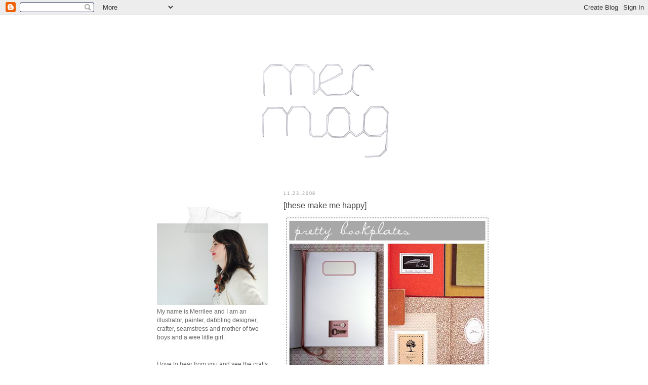

--- FILE ---
content_type: text/html; charset=UTF-8
request_url: https://mermag.blogspot.com/2008/11/these-make-me-happy.html?m=0
body_size: 14035
content:
<!DOCTYPE html>
<html dir='ltr' xmlns='http://www.w3.org/1999/xhtml' xmlns:b='http://www.google.com/2005/gml/b' xmlns:data='http://www.google.com/2005/gml/data' xmlns:expr='http://www.google.com/2005/gml/expr'>
<head>
<link href='https://www.blogger.com/static/v1/widgets/2944754296-widget_css_bundle.css' rel='stylesheet' type='text/css'/>
<meta content='text/html; charset=UTF-8' http-equiv='Content-Type'/>
<meta content='blogger' name='generator'/>
<link href='https://mermag.blogspot.com/favicon.ico' rel='icon' type='image/x-icon'/>
<link href='http://mermag.blogspot.com/2008/11/these-make-me-happy.html' rel='canonical'/>
<link rel="alternate" type="application/atom+xml" title="mer mag - Atom" href="https://mermag.blogspot.com/feeds/posts/default" />
<link rel="alternate" type="application/rss+xml" title="mer mag - RSS" href="https://mermag.blogspot.com/feeds/posts/default?alt=rss" />
<link rel="service.post" type="application/atom+xml" title="mer mag - Atom" href="https://www.blogger.com/feeds/5271614253001147963/posts/default" />

<link rel="alternate" type="application/atom+xml" title="mer mag - Atom" href="https://mermag.blogspot.com/feeds/1786689617787887091/comments/default" />
<!--Can't find substitution for tag [blog.ieCssRetrofitLinks]-->
<link href='https://blogger.googleusercontent.com/img/b/R29vZ2xl/AVvXsEh9SGgRk2dcSUizUljsNWbfhJBcPHqx1ett1g0rTsPiTSsxnpbixJcl8lszn_3K43btktANcXnQ5IG2n7Z8q9-3sdn8VbayhTZ87BKU3GlrSKWCQ9nyrteFdCKGYN9-IwWl7HOambjTGM8/s400/bookplates.jpg' rel='image_src'/>
<meta content='http://mermag.blogspot.com/2008/11/these-make-me-happy.html' property='og:url'/>
<meta content='[these make me happy]' property='og:title'/>
<meta content='images found here  and here .' property='og:description'/>
<meta content='https://blogger.googleusercontent.com/img/b/R29vZ2xl/AVvXsEh9SGgRk2dcSUizUljsNWbfhJBcPHqx1ett1g0rTsPiTSsxnpbixJcl8lszn_3K43btktANcXnQ5IG2n7Z8q9-3sdn8VbayhTZ87BKU3GlrSKWCQ9nyrteFdCKGYN9-IwWl7HOambjTGM8/w1200-h630-p-k-no-nu/bookplates.jpg' property='og:image'/>
<title>mer mag: [these make me happy]</title>
<style id='page-skin-1' type='text/css'><!--
/*
-----------------------------------------------
Blogger Template Style
Name:     Minima Lefty
Designer: Douglas Bowman / Darren Delaye
URL:      www.stopdesign.com
Date:     14 Jul 2006
----------------------------------------------- */
/* Variable definitions
====================
<Variable name="bgcolor" description="Page Background Color"
type="color" default="#fff">
<Variable name="textcolor" description="Text Color"
type="color" default="#333">
<Variable name="linkcolor" description="Link Color"
type="color" default="#58a">
<Variable name="pagetitlecolor" description="Blog Title Color"
type="color" default="#666">
<Variable name="descriptioncolor" description="Blog Description Color"
type="color" default="#999">
<Variable name="titlecolor" description="Post Title Color"
type="color" default="#c60">
<Variable name="bordercolor" description="Border Color"
type="color" default="#ccc">
<Variable name="sidebarcolor" description="Sidebar Title Color"
type="color" default="#999">
<Variable name="sidebartextcolor" description="Sidebar Text Color"
type="color" default="#666">
<Variable name="visitedlinkcolor" description="Visited Link Color"
type="color" default="#999">
<Variable name="bodyfont" description="Text Font"
type="font" default="normal normal 100% Georgia, Serif">
<Variable name="headerfont" description="Sidebar Title Font"
type="font"
default="normal normal 78% 'Trebuchet MS',Trebuchet,Arial,Verdana,Sans-serif">
<Variable name="pagetitlefont" description="Blog Title Font"
type="font"
default="normal normal 200% Georgia, Serif">
<Variable name="descriptionfont" description="Blog Description Font"
type="font"
default="normal normal 78% 'Trebuchet MS', Trebuchet, Arial, Verdana, Sans-serif">
<Variable name="postfooterfont" description="Post Footer Font"
type="font"
default="normal normal 78% 'Trebuchet MS', Trebuchet, Arial, Verdana, Sans-serif">
<Variable name="startSide" description="Start side in blog language"
type="automatic" default="left">
<Variable name="endSide" description="End side in blog language"
type="automatic" default="right">
*/
/* Use this with templates/template-twocol.html */
body {
background:#ffffff;
background-image:url(https://lh3.googleusercontent.com/blogger_img_proxy/AEn0k_vD66gMwAEQeReaG0PgufW3UOis9ALM1R_2NVtNxZD3eiv4_5hpbzxqB1eqoEaEoJmnbob9qtJMaRmoIk-MqRPT5bPLlh1TbtZaOk_BHCu28w=s0-d);
background-repeat:repeat;
background-position:120% 10%;
background-attachment: scroll;margin:0;
color:#333333;
font:x-small Georgia Serif;
font-size/* */:/**/small;
font-size: /**/small;
text-align: center;
}
a:link {
color:#f8b4b6;
text-decoration:none;
}
a:visited {
color:#7f7f7f;
text-decoration:none;
}
a:hover {
color:#444444;
text-decoration:underline;
}
a img {
border-width:0;
}
/* Header
-----------------------------------------------
*/
#header-wrapper {
width:645px;
margin:0 auto 0px;
border:1px solid #ffffff;
}
#header-inner {
background-position: center;
margin-left: auto;
margin-right: auto;
}
#header {
margin: 0px;
border: 1px solid #ffffff;
text-align: center;
color:#666666;
}
#header h1 {
margin:5px 5px 0;
padding:15px 20px .25em;
line-height:1.2em;
text-transform:uppercase;
letter-spacing:.2em;
font: normal normal 200% Georgia, Serif;
}
#header a {
color:#666666;
text-decoration:none;
}
#header a:hover {
color:#666666;
}
#header .description {
margin:0 5px 5px;
padding:0 20px 15px;
max-width:700px;
text-transform:uppercase;
letter-spacing:.2em;
line-height: 1.4em;
font: normal normal 78% Trebuchet, Trebuchet MS, Arial, sans-serif;
color: #999999;
}
#header img {
margin-left: auto;
margin-right: auto;
}
/* Outer-Wrapper
----------------------------------------------- */
#outer-wrapper {
width: 660px;
margin:0 auto;
padding:0px;
text-align:left;
font: normal normal 90% Trebuchet, Trebuchet MS, Arial, sans-serif;
}
#main-wrapper {
width: 410px;
float: right;
word-wrap: break-word; /* fix for long text breaking sidebar float in IE */
overflow: hidden;     /* fix for long non-text content breaking IE sidebar float */
}
#sidebar-wrapper {
width: 220px;
float: left;
word-wrap: break-word; /* fix for long text breaking sidebar float in IE */
overflow: hidden;     /* fix for long non-text content breaking IE sidebar float */
}
/* Headings
----------------------------------------------- */
h2 {
margin:1.5em 0 .75em;
font:normal normal 78% 'Trebuchet MS',Trebuchet,Arial,Verdana,Sans-serif;
line-height: 1.4em;
text-transform:uppercase;
letter-spacing:.2em;
color:#999999;
}
/* Posts
-----------------------------------------------
*/
h2.date-header {
margin:1.5em 0 .5em;
}
.post {
margin:.5em 0 1.5em;
border-bottom:1px dotted #ffffff;
padding-bottom:1.5em;
}
.post h3 {
margin:.25em 0 0;
padding:0 0 4px;
font-size:140%;
font-weight:normal;
line-height:1.4em;
color:#444444;
}
.post h3 a, .post h3 a:visited, .post h3 strong {
display:block;
text-decoration:none;
color:#444444;
font-weight:normal;
}
.post h3 strong, .post h3 a:hover {
color:#333333;
}
.post p {
margin:0 0 .75em;
line-height:1.6em;
}
.post-footer {
margin: .75em 0;
color:#999999;
text-transform:uppercase;
letter-spacing:.1em;
font: normal normal 78% 'Trebuchet MS', Trebuchet, Arial, Verdana, Sans-serif;
line-height: 1.4em;
}
.comment-link {
margin-left:.6em;
}
.post img {
padding:4px;
border:1px solid #ffffff;
}
.post blockquote {
margin:1em 20px;
}
.post blockquote p {
margin:.75em 0;
}
/* Comments
----------------------------------------------- */
#comments h4 {
margin:1em 0;
font-weight: bold;
line-height: 1.4em;
text-transform:uppercase;
letter-spacing:.2em;
color: #999999;
}
#comments-block {
margin:1em 0 1.5em;
line-height:1.6em;
}
#comments-block .comment-author {
margin:.5em 0;
}
#comments-block .comment-body {
margin:.25em 0 0;
}
#comments-block .comment-footer {
margin:-.25em 0 2em;
line-height: 1.4em;
text-transform:uppercase;
letter-spacing:.1em;
}
#comments-block .comment-body p {
margin:0 0 .75em;
}
.deleted-comment {
font-style:italic;
color:gray;
}
.feed-links {
clear: both;
line-height: 2.5em;
}
#blog-pager-newer-link {
float: left;
}
#blog-pager-older-link {
float: right;
}
#blog-pager {
text-align: center;
}
/* Sidebar Content
----------------------------------------------- */
.sidebar {
color: #666666;
line-height: 1.5em;
}
.sidebar ul {
list-style:none;
margin:0 0 0;
padding:0 0 0;
}
.sidebar li {
margin:0;
padding-top:0;
padding-right:0;
padding-bottom:.25em;
padding-left:15px;
text-indent:-15px;
line-height:1.5em;
}
.sidebar .widget, .main .widget {
border-bottom:1px dotted #ffffff;
margin:0 0 1.5em;
padding:0 0 1.5em;
}
.main .Blog {
border-bottom-width: 0;
}
/* Profile
----------------------------------------------- */
.profile-img {
float: left;
margin-top: 0;
margin-right: 5px;
margin-bottom: 5px;
margin-left: 0;
padding: 4px;
border: 1px solid #ffffff;
}
.profile-data {
margin:0;
text-transform:uppercase;
letter-spacing:.1em;
font: normal normal 78% 'Trebuchet MS', Trebuchet, Arial, Verdana, Sans-serif;
color: #999999;
font-weight: bold;
line-height: 1.6em;
}
.profile-datablock {
margin:.5em 0 .5em;
}
.profile-textblock {
margin: 0.5em 0;
line-height: 1.6em;
}
.profile-link {
font: normal normal 78% 'Trebuchet MS', Trebuchet, Arial, Verdana, Sans-serif;
text-transform: uppercase;
letter-spacing: .1em;
}
/* Footer
----------------------------------------------- */
#footer {
width:660px;
clear:both;
margin:0 auto;
padding-top:15px;
line-height: 1.6em;
text-transform:uppercase;
letter-spacing:.1em;
text-align: center;
}

--></style>
<link href='https://www.blogger.com/dyn-css/authorization.css?targetBlogID=5271614253001147963&amp;zx=bf404848-057a-45b5-8a48-db736a648279' media='none' onload='if(media!=&#39;all&#39;)media=&#39;all&#39;' rel='stylesheet'/><noscript><link href='https://www.blogger.com/dyn-css/authorization.css?targetBlogID=5271614253001147963&amp;zx=bf404848-057a-45b5-8a48-db736a648279' rel='stylesheet'/></noscript>
<meta name='google-adsense-platform-account' content='ca-host-pub-1556223355139109'/>
<meta name='google-adsense-platform-domain' content='blogspot.com'/>

</head>
<body>
<div class='navbar section' id='navbar'><div class='widget Navbar' data-version='1' id='Navbar1'><script type="text/javascript">
    function setAttributeOnload(object, attribute, val) {
      if(window.addEventListener) {
        window.addEventListener('load',
          function(){ object[attribute] = val; }, false);
      } else {
        window.attachEvent('onload', function(){ object[attribute] = val; });
      }
    }
  </script>
<div id="navbar-iframe-container"></div>
<script type="text/javascript" src="https://apis.google.com/js/platform.js"></script>
<script type="text/javascript">
      gapi.load("gapi.iframes:gapi.iframes.style.bubble", function() {
        if (gapi.iframes && gapi.iframes.getContext) {
          gapi.iframes.getContext().openChild({
              url: 'https://www.blogger.com/navbar/5271614253001147963?po\x3d1786689617787887091\x26origin\x3dhttps://mermag.blogspot.com',
              where: document.getElementById("navbar-iframe-container"),
              id: "navbar-iframe"
          });
        }
      });
    </script><script type="text/javascript">
(function() {
var script = document.createElement('script');
script.type = 'text/javascript';
script.src = '//pagead2.googlesyndication.com/pagead/js/google_top_exp.js';
var head = document.getElementsByTagName('head')[0];
if (head) {
head.appendChild(script);
}})();
</script>
</div></div>
<center>
<table>
<tr>
<td bgcolor='#ffffff' width='725'>
<div id='outer-wrapper'><div id='wrap2'>
<!-- skip links for text browsers -->
<span id='skiplinks' style='display:none;'>
<a href='#main'>skip to main </a> |
      <a href='#sidebar'>skip to sidebar</a>
</span>
<div id='header-wrapper'>
<div class='header section' id='header'><div class='widget Header' data-version='1' id='Header1'>
<div id='header-inner'>
<a href='https://mermag.blogspot.com/?m=0' style='display: block'>
<img alt='mer mag' height='325px; ' id='Header1_headerimg' src='https://blogger.googleusercontent.com/img/b/R29vZ2xl/AVvXsEgIvZlR94wncH-V5RFSczuvagv7NcOfd7Y2YFmeFiuWJPL8l2tmii57CX4jg9gXuWMhCmwhZFEr6U_-u9bMRMwWflVWjU5i02_Bylw79lqgi6ZO3ZK_4CDdNd7pkaORir_QEKrrttkpULw/s1600-r/2010title2.jpg' style='display: block' width='647px; '/>
</a>
</div>
</div></div>
</div>
<div id='content-wrapper'>
<div id='crosscol-wrapper' style='text-align:center'>
<div class='crosscol no-items section' id='crosscol'></div>
</div>
<div id='main-wrapper'>
<div class='main section' id='main'><div class='widget Blog' data-version='1' id='Blog1'>
<div class='blog-posts hfeed'>

          <div class="date-outer">
        
<h2 class='date-header'><span>11.23.2008</span></h2>

          <div class="date-posts">
        
<div class='post-outer'>
<div class='post'>
<a name='1786689617787887091'></a>
<h3 class='post-title'>
<a href='https://mermag.blogspot.com/2008/11/these-make-me-happy.html?m=0'>[these make me happy]</a>
</h3>
<div class='post-header-line-1'></div>
<div class='post-body'>
<p><a href="https://blogger.googleusercontent.com/img/b/R29vZ2xl/AVvXsEh9SGgRk2dcSUizUljsNWbfhJBcPHqx1ett1g0rTsPiTSsxnpbixJcl8lszn_3K43btktANcXnQ5IG2n7Z8q9-3sdn8VbayhTZ87BKU3GlrSKWCQ9nyrteFdCKGYN9-IwWl7HOambjTGM8/s1600-h/bookplates.jpg" onblur="try {parent.deselectBloggerImageGracefully();} catch(e) {}"><img alt="" border="0" id="BLOGGER_PHOTO_ID_5271744344319433858" src="https://blogger.googleusercontent.com/img/b/R29vZ2xl/AVvXsEh9SGgRk2dcSUizUljsNWbfhJBcPHqx1ett1g0rTsPiTSsxnpbixJcl8lszn_3K43btktANcXnQ5IG2n7Z8q9-3sdn8VbayhTZ87BKU3GlrSKWCQ9nyrteFdCKGYN9-IwWl7HOambjTGM8/s400/bookplates.jpg" style="margin: 0px auto 10px; display: block; text-align: center; cursor: pointer; width: 400px; height: 303px;" /></a>images found <a href="http://www.annesage.com/blog/2008/11/blogger-book-love-molly-from-my-favorite-things.html">here</a> and <a href="http://www.marthastewart.com/portal/site/mslo/menuitem.3a0656639de62ad593598e10d373a0a0/?vgnextoid=97a9809dc732f010VgnVCM1000003d370a0aRCRD&amp;vgnextfmt=default&amp;rsc=related">here</a>.</p>
<div style='clear: both;'></div>
</div>
<div class='post-footer'>
<p class='post-footer-line post-footer-line-1'><span class='post-author'>
Posted by
mer
</span>
<span class='post-timestamp'>
at
<a class='timestamp-link' href='https://mermag.blogspot.com/2008/11/these-make-me-happy.html?m=0' title='permanent link'>1:59&#8239;AM</a>
</span>
<span class='post-comment-link'>
</span>
<span class='post-icons'>
<span class='item-action'>
<a href='https://www.blogger.com/email-post/5271614253001147963/1786689617787887091' title='Email Post'>
<span class='email-post-icon'>&#160;</span>
</a>
</span>
<span class='item-control blog-admin pid-1882831464'>
<a href='https://www.blogger.com/post-edit.g?blogID=5271614253001147963&postID=1786689617787887091&from=pencil' title='Edit Post'>
<img alt='' class='icon-action' height='18' src='https://resources.blogblog.com/img/icon18_edit_allbkg.gif' width='18'/>
</a>
</span>
</span>
</p>
<p class='post-footer-line post-footer-line-2'><span class='post-labels'>
Labels:
<a href='https://mermag.blogspot.com/search/label/craft?m=0' rel='tag'>craft</a>,
<a href='https://mermag.blogspot.com/search/label/graphic%20design?m=0' rel='tag'>graphic design</a>
</span>
</p>
<p class='post-footer-line post-footer-line-3'></p>
</div>
</div>
<div class='comments' id='comments'>
<a name='comments'></a>
<h4>No comments:</h4>
<div id='Blog1_comments-block-wrapper'>
<dl class='avatar-comment-indent' id='comments-block'>
</dl>
</div>
<p class='comment-footer'>
<div class='comment-form'>
<a name='comment-form'></a>
<h4 id='comment-post-message'>Post a Comment</h4>
<p>
</p>
<a href='https://www.blogger.com/comment/frame/5271614253001147963?po=1786689617787887091&hl=en&saa=85391&origin=https://mermag.blogspot.com' id='comment-editor-src'></a>
<iframe allowtransparency='true' class='blogger-iframe-colorize blogger-comment-from-post' frameborder='0' height='410px' id='comment-editor' name='comment-editor' src='' width='100%'></iframe>
<script src='https://www.blogger.com/static/v1/jsbin/2830521187-comment_from_post_iframe.js' type='text/javascript'></script>
<script type='text/javascript'>
      BLOG_CMT_createIframe('https://www.blogger.com/rpc_relay.html');
    </script>
</div>
</p>
</div>
</div>

        </div></div>
      
</div>
<div class='blog-pager' id='blog-pager'>
<span id='blog-pager-newer-link'>
<a class='blog-pager-newer-link' href='https://mermag.blogspot.com/2008/11/likey-likey.html?m=0' id='Blog1_blog-pager-newer-link' title='Newer Post'>Newer Post</a>
</span>
<span id='blog-pager-older-link'>
<a class='blog-pager-older-link' href='https://mermag.blogspot.com/2008/11/christmas.html?m=0' id='Blog1_blog-pager-older-link' title='Older Post'>Older Post</a>
</span>
<a class='home-link' href='https://mermag.blogspot.com/?m=0'>Home</a>
<div class='blog-mobile-link'>
<a href='https://mermag.blogspot.com/2008/11/these-make-me-happy.html?m=1'>View mobile version</a>
</div>
</div>
<div class='clear'></div>
<div class='post-feeds'>
<div class='feed-links'>
Subscribe to:
<a class='feed-link' href='https://mermag.blogspot.com/feeds/1786689617787887091/comments/default' target='_blank' type='application/atom+xml'>Post Comments (Atom)</a>
</div>
</div>
</div></div>
</div>
<div id='sidebar-wrapper'>
<div class='sidebar section' id='sidebar'><div class='widget Image' data-version='1' id='Image2'>
<div class='widget-content'>
<img alt='' height='240' id='Image2_img' src='https://blogger.googleusercontent.com/img/b/R29vZ2xl/AVvXsEg_ZgI7C_xGCybD-pCwe8lvmbH-hcxmJzwgx0VLm7aN-jb9hdQS6aLVy4cNpofwEUk_cXhadNCH_Ow5splonPtEooH6gfislvN_sQCZcT1ljtuTgDt26rcAKtJR1aeLXblWHNUigjP35D8/s1600/mermagheadshotSm1.jpg' width='220'/>
<br/>
<span class='caption'>My name is Merrilee and I am an illustrator, painter, dabbling designer, crafter, seamstress and mother of two boys and a wee little girl.</span>
</div>
<div class='clear'></div>
</div><div class='widget Text' data-version='1' id='Text2'>
<div class='widget-content'>
<span class="caption">I love to hear from you and see the crafts you have made from my tutorials! Email me at: merrileeliddiard[at]hotmail.com<br/><br/>Follow me on <a href="http://web.stagram.com/n/mer_mag/">Instagram</a> at <a href="http://web.stagram.com/n/mer_mag/">@mer_mag</a> and get more updates by liking <a href="http://www.facebook.com/pages/MerMag/343116619046105">MerMag's Facebook page</a>. Thanks!<br/></span>
</div>
<div class='clear'></div>
</div><div class='widget BlogSearch' data-version='1' id='BlogSearch1'>
<h2 class='title'>Search This Blog</h2>
<div class='widget-content'>
<div id='BlogSearch1_form'>
<form action='https://mermag.blogspot.com/search' class='gsc-search-box' target='_top'>
<table cellpadding='0' cellspacing='0' class='gsc-search-box'>
<tbody>
<tr>
<td class='gsc-input'>
<input autocomplete='off' class='gsc-input' name='q' size='10' title='search' type='text' value=''/>
</td>
<td class='gsc-search-button'>
<input class='gsc-search-button' title='search' type='submit' value='Search'/>
</td>
</tr>
</tbody>
</table>
</form>
</div>
</div>
<div class='clear'></div>
</div><div class='widget Image' data-version='1' id='Image5'>
<div class='widget-content'>
<a href='https://www.etsy.com/listing/118618250/sebastian-and-sadie-figure-skater'>
<img alt='' height='333' id='Image5_img' src='https://blogger.googleusercontent.com/img/b/R29vZ2xl/AVvXsEjSEIqTXSbMY-8CBE-iRtGNSyN89FLHz-bjxWtCKDmZ_vPyVNMGLl3DAlzeL4KSt698u2EUTGmHUM7fwRarjUVxbYVZyThNlHGqsfs_W8RIxijXwXDdVZhGC4ZAJ-YQP8XZXI-ugV4s0YQ/s1600/MerMagSkatersShopSpotlight.jpg' width='220'/>
</a>
<br/>
</div>
<div class='clear'></div>
</div><div class='widget Image' data-version='1' id='Image1'>
<div class='widget-content'>
<a href='http://mermag.blogspot.com/2012/02/make-your-valentine-turn-red-in-face.html'>
<img alt='' height='350' id='Image1_img' src='https://blogger.googleusercontent.com/img/b/R29vZ2xl/AVvXsEjjDrdWdbtHKa67SOUu8htb-xql5uWEuwD_FSj1z6-aw3P0_5ZhrnnPxv-qWFBFElTe5oqBenbHXPgw5IoprF24lz4PPrQpbiHplCEl0visN_2K4qKJK5AiGwFwXjTBTTNlXsIiWG5RUMI/s1600/MerMagRedFaceValentinesSpotlight.jpg' width='220'/>
</a>
<br/>
</div>
<div class='clear'></div>
</div><div class='widget Image' data-version='1' id='Image7'>
<div class='widget-content'>
<a href='http://mermag.blogspot.com/2012/02/valentines-stuck-on-you-buttons.html'>
<img alt='' height='395' id='Image7_img' src='https://blogger.googleusercontent.com/img/b/R29vZ2xl/AVvXsEh0AORYpPEHjKHQDha_liSE1BLEQvfIj27O-8aFs5UGzEJe0pJ9V6c_qQJrVrNPZzPpWUJDkGu-FTFnu2bwKAJVm-E29OxFemVYNqk-K80P7qrSqFRxwNcMDIFRY5duumuOxrmv9cNYiUY/s1600/MerMagButtonValentinesSpotlight.jpg' width='220'/>
</a>
<br/>
</div>
<div class='clear'></div>
</div><div class='widget Image' data-version='1' id='Image8'>
<div class='widget-content'>
<a href='http://mermag.blogspot.com/2012/02/make-pillow-talk-pillow-for-your.html'>
<img alt='' height='389' id='Image8_img' src='https://blogger.googleusercontent.com/img/b/R29vZ2xl/AVvXsEifisdUZJW2oxEr1nehXAPzK7aSfM-1pfGh8-QBNyAGiVyOZkRKNekquCkqrCNyxLNh3Zx6HjC-x1GF3frkY0GJKqhTXPH_O8P2qKdVIn6-hlqLwpigtLUmFacZO76BJ23FzbZg2dIGELw/s1600/MerMagPillowTalkSpotlight.jpg' width='220'/>
</a>
<br/>
</div>
<div class='clear'></div>
</div><div class='widget Image' data-version='1' id='Image4'>
<div class='widget-content'>
<a href='http://mermag.blogspot.com/2010/02/arrrr-you-ready-for-some.html'>
<img alt='' height='367' id='Image4_img' src='https://blogger.googleusercontent.com/img/b/R29vZ2xl/AVvXsEhOJzBNtemuF_DzcexzQQBMfmA6Szop16d1EwIr7EKJIgwmEdM4Bivt7eeY0Q5viF0Zxr2VkO13fQABqUQA5UHHMsbyk3ovb81O-sTqbdQRbtLlRWqq22sLSpm84nd4gqM3dPCSUDqHw9Q/s1600/MerMagPirateValentinesSpotlight.jpg' width='220'/>
</a>
<br/>
</div>
<div class='clear'></div>
</div><div class='widget Image' data-version='1' id='Image9'>
<div class='widget-content'>
<a href='http://mermag.blogspot.com/2011/01/little-color-theory-for.html'>
<img alt='' height='368' id='Image9_img' src='https://blogger.googleusercontent.com/img/b/R29vZ2xl/AVvXsEizoyK6Rp2A9FH8Ih-J2P1SrtTZImwBOCaBd5h72fKAUEmJU-u2vvkFKc1N-iz889gtPZzzraaSS37aqIg5XmhbXnPY_er6qDnoxJx-klyLINSw-3WeZDgXJWGOBy0fKu_twzNPBpW-zTs/s1600/MerMagColorTheoryValentinesSpotlight.jpg' width='220'/>
</a>
<br/>
</div>
<div class='clear'></div>
</div><div class='widget Image' data-version='1' id='Image3'>
<h2>Featured Posts</h2>
<div class='widget-content'>
<a href='http://mermag.blogspot.com/search/label/Mer%20Mag%20for%20GAP%20Kids'>
<img alt='Featured Posts' height='354' id='Image3_img' src='https://blogger.googleusercontent.com/img/b/R29vZ2xl/AVvXsEjZmFxliD0HmJ179-2TwWLE48Nf1ewdk6DSpowR-0rJu1A99YQpqYKktAwkC8zph_Uzqyu9km3UjWsbeVCBhZmxd2lmmE-y5KmO4PFGjdKsPLdQAeWWYqavDrsW-NZ77ggysPdbMsIRtvQ/s1600/+MerMagForGAPKidsSpotlight.png' width='220'/>
</a>
<br/>
</div>
<div class='clear'></div>
</div><div class='widget Image' data-version='1' id='Image20'>
<h2>ELESEWHERE: Illustration</h2>
<div class='widget-content'>
<a href='https://www.etsy.com/listing/67753082/lovely-love-my-family-print-in-black'>
<img alt='ELESEWHERE: Illustration' height='354' id='Image20_img' src='https://blogger.googleusercontent.com/img/b/R29vZ2xl/AVvXsEgcDKkrHoPrksTjVpP6rVYR8DjC3bKIBvETH5NQj2by-aFQ7LwTE1iu8lxqVgIIThako9lXBzNwooKRP_dw5dsHnBxcMVX2yTAflpZJEprtA5qTdZnPcv7-g_jl8Z4UCC4iWXE3B_BN0Io/s1600/MerMagShopSpotlight.jpg' width='220'/>
</a>
<br/>
</div>
<div class='clear'></div>
</div><div class='widget Subscribe' data-version='1' id='Subscribe1'>
<div style='white-space:nowrap'>
<h2 class='title'>subscribe to mer mag</h2>
<div class='widget-content'>
<div class='subscribe-wrapper subscribe-type-POST'>
<div class='subscribe expanded subscribe-type-POST' id='SW_READER_LIST_Subscribe1POST' style='display:none;'>
<div class='top'>
<span class='inner' onclick='return(_SW_toggleReaderList(event, "Subscribe1POST"));'>
<img class='subscribe-dropdown-arrow' src='https://resources.blogblog.com/img/widgets/arrow_dropdown.gif'/>
<img align='absmiddle' alt='' border='0' class='feed-icon' src='https://resources.blogblog.com/img/icon_feed12.png'/>
Posts
</span>
<div class='feed-reader-links'>
<a class='feed-reader-link' href='https://www.netvibes.com/subscribe.php?url=https%3A%2F%2Fmermag.blogspot.com%2Ffeeds%2Fposts%2Fdefault' target='_blank'>
<img src='https://resources.blogblog.com/img/widgets/subscribe-netvibes.png'/>
</a>
<a class='feed-reader-link' href='https://add.my.yahoo.com/content?url=https%3A%2F%2Fmermag.blogspot.com%2Ffeeds%2Fposts%2Fdefault' target='_blank'>
<img src='https://resources.blogblog.com/img/widgets/subscribe-yahoo.png'/>
</a>
<a class='feed-reader-link' href='https://mermag.blogspot.com/feeds/posts/default' target='_blank'>
<img align='absmiddle' class='feed-icon' src='https://resources.blogblog.com/img/icon_feed12.png'/>
                  Atom
                </a>
</div>
</div>
<div class='bottom'></div>
</div>
<div class='subscribe' id='SW_READER_LIST_CLOSED_Subscribe1POST' onclick='return(_SW_toggleReaderList(event, "Subscribe1POST"));'>
<div class='top'>
<span class='inner'>
<img class='subscribe-dropdown-arrow' src='https://resources.blogblog.com/img/widgets/arrow_dropdown.gif'/>
<span onclick='return(_SW_toggleReaderList(event, "Subscribe1POST"));'>
<img align='absmiddle' alt='' border='0' class='feed-icon' src='https://resources.blogblog.com/img/icon_feed12.png'/>
Posts
</span>
</span>
</div>
<div class='bottom'></div>
</div>
</div>
<div class='subscribe-wrapper subscribe-type-PER_POST'>
<div class='subscribe expanded subscribe-type-PER_POST' id='SW_READER_LIST_Subscribe1PER_POST' style='display:none;'>
<div class='top'>
<span class='inner' onclick='return(_SW_toggleReaderList(event, "Subscribe1PER_POST"));'>
<img class='subscribe-dropdown-arrow' src='https://resources.blogblog.com/img/widgets/arrow_dropdown.gif'/>
<img align='absmiddle' alt='' border='0' class='feed-icon' src='https://resources.blogblog.com/img/icon_feed12.png'/>
Comments
</span>
<div class='feed-reader-links'>
<a class='feed-reader-link' href='https://www.netvibes.com/subscribe.php?url=https%3A%2F%2Fmermag.blogspot.com%2Ffeeds%2F1786689617787887091%2Fcomments%2Fdefault' target='_blank'>
<img src='https://resources.blogblog.com/img/widgets/subscribe-netvibes.png'/>
</a>
<a class='feed-reader-link' href='https://add.my.yahoo.com/content?url=https%3A%2F%2Fmermag.blogspot.com%2Ffeeds%2F1786689617787887091%2Fcomments%2Fdefault' target='_blank'>
<img src='https://resources.blogblog.com/img/widgets/subscribe-yahoo.png'/>
</a>
<a class='feed-reader-link' href='https://mermag.blogspot.com/feeds/1786689617787887091/comments/default' target='_blank'>
<img align='absmiddle' class='feed-icon' src='https://resources.blogblog.com/img/icon_feed12.png'/>
                  Atom
                </a>
</div>
</div>
<div class='bottom'></div>
</div>
<div class='subscribe' id='SW_READER_LIST_CLOSED_Subscribe1PER_POST' onclick='return(_SW_toggleReaderList(event, "Subscribe1PER_POST"));'>
<div class='top'>
<span class='inner'>
<img class='subscribe-dropdown-arrow' src='https://resources.blogblog.com/img/widgets/arrow_dropdown.gif'/>
<span onclick='return(_SW_toggleReaderList(event, "Subscribe1PER_POST"));'>
<img align='absmiddle' alt='' border='0' class='feed-icon' src='https://resources.blogblog.com/img/icon_feed12.png'/>
Comments
</span>
</span>
</div>
<div class='bottom'></div>
</div>
</div>
<div style='clear:both'></div>
</div>
</div>
<div class='clear'></div>
</div><div class='widget Text' data-version='1' id='Text1'>
<div class='widget-content'>
&#169; All photos, projects, artwork and images are copyrighted by me unless otherwise credited.   You are welcome to link to this blog and may use my images with the  purpose of sharing when mentioning "Mer Mag" and including a link back to this site. If you do a project based on one of my tutorials, etc. please also link back to this site with a mention of "Mer Mag" in the text. Thanks!<br/>
</div>
<div class='clear'></div>
</div><div class='widget BlogArchive' data-version='1' id='BlogArchive1'>
<h2>Blog Archive</h2>
<div class='widget-content'>
<div id='ArchiveList'>
<div id='BlogArchive1_ArchiveList'>
<ul class='hierarchy'>
<li class='archivedate collapsed'>
<a class='toggle' href='javascript:void(0)'>
<span class='zippy'>

        &#9658;&#160;
      
</span>
</a>
<a class='post-count-link' href='https://mermag.blogspot.com/2013/?m=0'>
2013
</a>
<span class='post-count' dir='ltr'>(7)</span>
<ul class='hierarchy'>
<li class='archivedate collapsed'>
<a class='toggle' href='javascript:void(0)'>
<span class='zippy'>

        &#9658;&#160;
      
</span>
</a>
<a class='post-count-link' href='https://mermag.blogspot.com/2013/01/?m=0'>
January
</a>
<span class='post-count' dir='ltr'>(7)</span>
</li>
</ul>
</li>
</ul>
<ul class='hierarchy'>
<li class='archivedate collapsed'>
<a class='toggle' href='javascript:void(0)'>
<span class='zippy'>

        &#9658;&#160;
      
</span>
</a>
<a class='post-count-link' href='https://mermag.blogspot.com/2012/?m=0'>
2012
</a>
<span class='post-count' dir='ltr'>(113)</span>
<ul class='hierarchy'>
<li class='archivedate collapsed'>
<a class='toggle' href='javascript:void(0)'>
<span class='zippy'>

        &#9658;&#160;
      
</span>
</a>
<a class='post-count-link' href='https://mermag.blogspot.com/2012/12/?m=0'>
December
</a>
<span class='post-count' dir='ltr'>(13)</span>
</li>
</ul>
<ul class='hierarchy'>
<li class='archivedate collapsed'>
<a class='toggle' href='javascript:void(0)'>
<span class='zippy'>

        &#9658;&#160;
      
</span>
</a>
<a class='post-count-link' href='https://mermag.blogspot.com/2012/11/?m=0'>
November
</a>
<span class='post-count' dir='ltr'>(9)</span>
</li>
</ul>
<ul class='hierarchy'>
<li class='archivedate collapsed'>
<a class='toggle' href='javascript:void(0)'>
<span class='zippy'>

        &#9658;&#160;
      
</span>
</a>
<a class='post-count-link' href='https://mermag.blogspot.com/2012/10/?m=0'>
October
</a>
<span class='post-count' dir='ltr'>(12)</span>
</li>
</ul>
<ul class='hierarchy'>
<li class='archivedate collapsed'>
<a class='toggle' href='javascript:void(0)'>
<span class='zippy'>

        &#9658;&#160;
      
</span>
</a>
<a class='post-count-link' href='https://mermag.blogspot.com/2012/09/?m=0'>
September
</a>
<span class='post-count' dir='ltr'>(10)</span>
</li>
</ul>
<ul class='hierarchy'>
<li class='archivedate collapsed'>
<a class='toggle' href='javascript:void(0)'>
<span class='zippy'>

        &#9658;&#160;
      
</span>
</a>
<a class='post-count-link' href='https://mermag.blogspot.com/2012/08/?m=0'>
August
</a>
<span class='post-count' dir='ltr'>(15)</span>
</li>
</ul>
<ul class='hierarchy'>
<li class='archivedate collapsed'>
<a class='toggle' href='javascript:void(0)'>
<span class='zippy'>

        &#9658;&#160;
      
</span>
</a>
<a class='post-count-link' href='https://mermag.blogspot.com/2012/07/?m=0'>
July
</a>
<span class='post-count' dir='ltr'>(9)</span>
</li>
</ul>
<ul class='hierarchy'>
<li class='archivedate collapsed'>
<a class='toggle' href='javascript:void(0)'>
<span class='zippy'>

        &#9658;&#160;
      
</span>
</a>
<a class='post-count-link' href='https://mermag.blogspot.com/2012/06/?m=0'>
June
</a>
<span class='post-count' dir='ltr'>(9)</span>
</li>
</ul>
<ul class='hierarchy'>
<li class='archivedate collapsed'>
<a class='toggle' href='javascript:void(0)'>
<span class='zippy'>

        &#9658;&#160;
      
</span>
</a>
<a class='post-count-link' href='https://mermag.blogspot.com/2012/05/?m=0'>
May
</a>
<span class='post-count' dir='ltr'>(9)</span>
</li>
</ul>
<ul class='hierarchy'>
<li class='archivedate collapsed'>
<a class='toggle' href='javascript:void(0)'>
<span class='zippy'>

        &#9658;&#160;
      
</span>
</a>
<a class='post-count-link' href='https://mermag.blogspot.com/2012/04/?m=0'>
April
</a>
<span class='post-count' dir='ltr'>(8)</span>
</li>
</ul>
<ul class='hierarchy'>
<li class='archivedate collapsed'>
<a class='toggle' href='javascript:void(0)'>
<span class='zippy'>

        &#9658;&#160;
      
</span>
</a>
<a class='post-count-link' href='https://mermag.blogspot.com/2012/03/?m=0'>
March
</a>
<span class='post-count' dir='ltr'>(5)</span>
</li>
</ul>
<ul class='hierarchy'>
<li class='archivedate collapsed'>
<a class='toggle' href='javascript:void(0)'>
<span class='zippy'>

        &#9658;&#160;
      
</span>
</a>
<a class='post-count-link' href='https://mermag.blogspot.com/2012/02/?m=0'>
February
</a>
<span class='post-count' dir='ltr'>(7)</span>
</li>
</ul>
<ul class='hierarchy'>
<li class='archivedate collapsed'>
<a class='toggle' href='javascript:void(0)'>
<span class='zippy'>

        &#9658;&#160;
      
</span>
</a>
<a class='post-count-link' href='https://mermag.blogspot.com/2012/01/?m=0'>
January
</a>
<span class='post-count' dir='ltr'>(7)</span>
</li>
</ul>
</li>
</ul>
<ul class='hierarchy'>
<li class='archivedate collapsed'>
<a class='toggle' href='javascript:void(0)'>
<span class='zippy'>

        &#9658;&#160;
      
</span>
</a>
<a class='post-count-link' href='https://mermag.blogspot.com/2011/?m=0'>
2011
</a>
<span class='post-count' dir='ltr'>(50)</span>
<ul class='hierarchy'>
<li class='archivedate collapsed'>
<a class='toggle' href='javascript:void(0)'>
<span class='zippy'>

        &#9658;&#160;
      
</span>
</a>
<a class='post-count-link' href='https://mermag.blogspot.com/2011/12/?m=0'>
December
</a>
<span class='post-count' dir='ltr'>(6)</span>
</li>
</ul>
<ul class='hierarchy'>
<li class='archivedate collapsed'>
<a class='toggle' href='javascript:void(0)'>
<span class='zippy'>

        &#9658;&#160;
      
</span>
</a>
<a class='post-count-link' href='https://mermag.blogspot.com/2011/11/?m=0'>
November
</a>
<span class='post-count' dir='ltr'>(8)</span>
</li>
</ul>
<ul class='hierarchy'>
<li class='archivedate collapsed'>
<a class='toggle' href='javascript:void(0)'>
<span class='zippy'>

        &#9658;&#160;
      
</span>
</a>
<a class='post-count-link' href='https://mermag.blogspot.com/2011/10/?m=0'>
October
</a>
<span class='post-count' dir='ltr'>(3)</span>
</li>
</ul>
<ul class='hierarchy'>
<li class='archivedate collapsed'>
<a class='toggle' href='javascript:void(0)'>
<span class='zippy'>

        &#9658;&#160;
      
</span>
</a>
<a class='post-count-link' href='https://mermag.blogspot.com/2011/09/?m=0'>
September
</a>
<span class='post-count' dir='ltr'>(5)</span>
</li>
</ul>
<ul class='hierarchy'>
<li class='archivedate collapsed'>
<a class='toggle' href='javascript:void(0)'>
<span class='zippy'>

        &#9658;&#160;
      
</span>
</a>
<a class='post-count-link' href='https://mermag.blogspot.com/2011/08/?m=0'>
August
</a>
<span class='post-count' dir='ltr'>(5)</span>
</li>
</ul>
<ul class='hierarchy'>
<li class='archivedate collapsed'>
<a class='toggle' href='javascript:void(0)'>
<span class='zippy'>

        &#9658;&#160;
      
</span>
</a>
<a class='post-count-link' href='https://mermag.blogspot.com/2011/07/?m=0'>
July
</a>
<span class='post-count' dir='ltr'>(8)</span>
</li>
</ul>
<ul class='hierarchy'>
<li class='archivedate collapsed'>
<a class='toggle' href='javascript:void(0)'>
<span class='zippy'>

        &#9658;&#160;
      
</span>
</a>
<a class='post-count-link' href='https://mermag.blogspot.com/2011/06/?m=0'>
June
</a>
<span class='post-count' dir='ltr'>(2)</span>
</li>
</ul>
<ul class='hierarchy'>
<li class='archivedate collapsed'>
<a class='toggle' href='javascript:void(0)'>
<span class='zippy'>

        &#9658;&#160;
      
</span>
</a>
<a class='post-count-link' href='https://mermag.blogspot.com/2011/05/?m=0'>
May
</a>
<span class='post-count' dir='ltr'>(3)</span>
</li>
</ul>
<ul class='hierarchy'>
<li class='archivedate collapsed'>
<a class='toggle' href='javascript:void(0)'>
<span class='zippy'>

        &#9658;&#160;
      
</span>
</a>
<a class='post-count-link' href='https://mermag.blogspot.com/2011/04/?m=0'>
April
</a>
<span class='post-count' dir='ltr'>(2)</span>
</li>
</ul>
<ul class='hierarchy'>
<li class='archivedate collapsed'>
<a class='toggle' href='javascript:void(0)'>
<span class='zippy'>

        &#9658;&#160;
      
</span>
</a>
<a class='post-count-link' href='https://mermag.blogspot.com/2011/03/?m=0'>
March
</a>
<span class='post-count' dir='ltr'>(1)</span>
</li>
</ul>
<ul class='hierarchy'>
<li class='archivedate collapsed'>
<a class='toggle' href='javascript:void(0)'>
<span class='zippy'>

        &#9658;&#160;
      
</span>
</a>
<a class='post-count-link' href='https://mermag.blogspot.com/2011/02/?m=0'>
February
</a>
<span class='post-count' dir='ltr'>(3)</span>
</li>
</ul>
<ul class='hierarchy'>
<li class='archivedate collapsed'>
<a class='toggle' href='javascript:void(0)'>
<span class='zippy'>

        &#9658;&#160;
      
</span>
</a>
<a class='post-count-link' href='https://mermag.blogspot.com/2011/01/?m=0'>
January
</a>
<span class='post-count' dir='ltr'>(4)</span>
</li>
</ul>
</li>
</ul>
<ul class='hierarchy'>
<li class='archivedate collapsed'>
<a class='toggle' href='javascript:void(0)'>
<span class='zippy'>

        &#9658;&#160;
      
</span>
</a>
<a class='post-count-link' href='https://mermag.blogspot.com/2010/?m=0'>
2010
</a>
<span class='post-count' dir='ltr'>(42)</span>
<ul class='hierarchy'>
<li class='archivedate collapsed'>
<a class='toggle' href='javascript:void(0)'>
<span class='zippy'>

        &#9658;&#160;
      
</span>
</a>
<a class='post-count-link' href='https://mermag.blogspot.com/2010/12/?m=0'>
December
</a>
<span class='post-count' dir='ltr'>(5)</span>
</li>
</ul>
<ul class='hierarchy'>
<li class='archivedate collapsed'>
<a class='toggle' href='javascript:void(0)'>
<span class='zippy'>

        &#9658;&#160;
      
</span>
</a>
<a class='post-count-link' href='https://mermag.blogspot.com/2010/11/?m=0'>
November
</a>
<span class='post-count' dir='ltr'>(5)</span>
</li>
</ul>
<ul class='hierarchy'>
<li class='archivedate collapsed'>
<a class='toggle' href='javascript:void(0)'>
<span class='zippy'>

        &#9658;&#160;
      
</span>
</a>
<a class='post-count-link' href='https://mermag.blogspot.com/2010/10/?m=0'>
October
</a>
<span class='post-count' dir='ltr'>(7)</span>
</li>
</ul>
<ul class='hierarchy'>
<li class='archivedate collapsed'>
<a class='toggle' href='javascript:void(0)'>
<span class='zippy'>

        &#9658;&#160;
      
</span>
</a>
<a class='post-count-link' href='https://mermag.blogspot.com/2010/09/?m=0'>
September
</a>
<span class='post-count' dir='ltr'>(3)</span>
</li>
</ul>
<ul class='hierarchy'>
<li class='archivedate collapsed'>
<a class='toggle' href='javascript:void(0)'>
<span class='zippy'>

        &#9658;&#160;
      
</span>
</a>
<a class='post-count-link' href='https://mermag.blogspot.com/2010/08/?m=0'>
August
</a>
<span class='post-count' dir='ltr'>(3)</span>
</li>
</ul>
<ul class='hierarchy'>
<li class='archivedate collapsed'>
<a class='toggle' href='javascript:void(0)'>
<span class='zippy'>

        &#9658;&#160;
      
</span>
</a>
<a class='post-count-link' href='https://mermag.blogspot.com/2010/07/?m=0'>
July
</a>
<span class='post-count' dir='ltr'>(2)</span>
</li>
</ul>
<ul class='hierarchy'>
<li class='archivedate collapsed'>
<a class='toggle' href='javascript:void(0)'>
<span class='zippy'>

        &#9658;&#160;
      
</span>
</a>
<a class='post-count-link' href='https://mermag.blogspot.com/2010/06/?m=0'>
June
</a>
<span class='post-count' dir='ltr'>(2)</span>
</li>
</ul>
<ul class='hierarchy'>
<li class='archivedate collapsed'>
<a class='toggle' href='javascript:void(0)'>
<span class='zippy'>

        &#9658;&#160;
      
</span>
</a>
<a class='post-count-link' href='https://mermag.blogspot.com/2010/05/?m=0'>
May
</a>
<span class='post-count' dir='ltr'>(3)</span>
</li>
</ul>
<ul class='hierarchy'>
<li class='archivedate collapsed'>
<a class='toggle' href='javascript:void(0)'>
<span class='zippy'>

        &#9658;&#160;
      
</span>
</a>
<a class='post-count-link' href='https://mermag.blogspot.com/2010/04/?m=0'>
April
</a>
<span class='post-count' dir='ltr'>(3)</span>
</li>
</ul>
<ul class='hierarchy'>
<li class='archivedate collapsed'>
<a class='toggle' href='javascript:void(0)'>
<span class='zippy'>

        &#9658;&#160;
      
</span>
</a>
<a class='post-count-link' href='https://mermag.blogspot.com/2010/03/?m=0'>
March
</a>
<span class='post-count' dir='ltr'>(1)</span>
</li>
</ul>
<ul class='hierarchy'>
<li class='archivedate collapsed'>
<a class='toggle' href='javascript:void(0)'>
<span class='zippy'>

        &#9658;&#160;
      
</span>
</a>
<a class='post-count-link' href='https://mermag.blogspot.com/2010/02/?m=0'>
February
</a>
<span class='post-count' dir='ltr'>(3)</span>
</li>
</ul>
<ul class='hierarchy'>
<li class='archivedate collapsed'>
<a class='toggle' href='javascript:void(0)'>
<span class='zippy'>

        &#9658;&#160;
      
</span>
</a>
<a class='post-count-link' href='https://mermag.blogspot.com/2010/01/?m=0'>
January
</a>
<span class='post-count' dir='ltr'>(5)</span>
</li>
</ul>
</li>
</ul>
<ul class='hierarchy'>
<li class='archivedate collapsed'>
<a class='toggle' href='javascript:void(0)'>
<span class='zippy'>

        &#9658;&#160;
      
</span>
</a>
<a class='post-count-link' href='https://mermag.blogspot.com/2009/?m=0'>
2009
</a>
<span class='post-count' dir='ltr'>(141)</span>
<ul class='hierarchy'>
<li class='archivedate collapsed'>
<a class='toggle' href='javascript:void(0)'>
<span class='zippy'>

        &#9658;&#160;
      
</span>
</a>
<a class='post-count-link' href='https://mermag.blogspot.com/2009/12/?m=0'>
December
</a>
<span class='post-count' dir='ltr'>(5)</span>
</li>
</ul>
<ul class='hierarchy'>
<li class='archivedate collapsed'>
<a class='toggle' href='javascript:void(0)'>
<span class='zippy'>

        &#9658;&#160;
      
</span>
</a>
<a class='post-count-link' href='https://mermag.blogspot.com/2009/11/?m=0'>
November
</a>
<span class='post-count' dir='ltr'>(3)</span>
</li>
</ul>
<ul class='hierarchy'>
<li class='archivedate collapsed'>
<a class='toggle' href='javascript:void(0)'>
<span class='zippy'>

        &#9658;&#160;
      
</span>
</a>
<a class='post-count-link' href='https://mermag.blogspot.com/2009/10/?m=0'>
October
</a>
<span class='post-count' dir='ltr'>(5)</span>
</li>
</ul>
<ul class='hierarchy'>
<li class='archivedate collapsed'>
<a class='toggle' href='javascript:void(0)'>
<span class='zippy'>

        &#9658;&#160;
      
</span>
</a>
<a class='post-count-link' href='https://mermag.blogspot.com/2009/09/?m=0'>
September
</a>
<span class='post-count' dir='ltr'>(5)</span>
</li>
</ul>
<ul class='hierarchy'>
<li class='archivedate collapsed'>
<a class='toggle' href='javascript:void(0)'>
<span class='zippy'>

        &#9658;&#160;
      
</span>
</a>
<a class='post-count-link' href='https://mermag.blogspot.com/2009/08/?m=0'>
August
</a>
<span class='post-count' dir='ltr'>(7)</span>
</li>
</ul>
<ul class='hierarchy'>
<li class='archivedate collapsed'>
<a class='toggle' href='javascript:void(0)'>
<span class='zippy'>

        &#9658;&#160;
      
</span>
</a>
<a class='post-count-link' href='https://mermag.blogspot.com/2009/07/?m=0'>
July
</a>
<span class='post-count' dir='ltr'>(5)</span>
</li>
</ul>
<ul class='hierarchy'>
<li class='archivedate collapsed'>
<a class='toggle' href='javascript:void(0)'>
<span class='zippy'>

        &#9658;&#160;
      
</span>
</a>
<a class='post-count-link' href='https://mermag.blogspot.com/2009/06/?m=0'>
June
</a>
<span class='post-count' dir='ltr'>(14)</span>
</li>
</ul>
<ul class='hierarchy'>
<li class='archivedate collapsed'>
<a class='toggle' href='javascript:void(0)'>
<span class='zippy'>

        &#9658;&#160;
      
</span>
</a>
<a class='post-count-link' href='https://mermag.blogspot.com/2009/05/?m=0'>
May
</a>
<span class='post-count' dir='ltr'>(21)</span>
</li>
</ul>
<ul class='hierarchy'>
<li class='archivedate collapsed'>
<a class='toggle' href='javascript:void(0)'>
<span class='zippy'>

        &#9658;&#160;
      
</span>
</a>
<a class='post-count-link' href='https://mermag.blogspot.com/2009/04/?m=0'>
April
</a>
<span class='post-count' dir='ltr'>(16)</span>
</li>
</ul>
<ul class='hierarchy'>
<li class='archivedate collapsed'>
<a class='toggle' href='javascript:void(0)'>
<span class='zippy'>

        &#9658;&#160;
      
</span>
</a>
<a class='post-count-link' href='https://mermag.blogspot.com/2009/03/?m=0'>
March
</a>
<span class='post-count' dir='ltr'>(14)</span>
</li>
</ul>
<ul class='hierarchy'>
<li class='archivedate collapsed'>
<a class='toggle' href='javascript:void(0)'>
<span class='zippy'>

        &#9658;&#160;
      
</span>
</a>
<a class='post-count-link' href='https://mermag.blogspot.com/2009/02/?m=0'>
February
</a>
<span class='post-count' dir='ltr'>(23)</span>
</li>
</ul>
<ul class='hierarchy'>
<li class='archivedate collapsed'>
<a class='toggle' href='javascript:void(0)'>
<span class='zippy'>

        &#9658;&#160;
      
</span>
</a>
<a class='post-count-link' href='https://mermag.blogspot.com/2009/01/?m=0'>
January
</a>
<span class='post-count' dir='ltr'>(23)</span>
</li>
</ul>
</li>
</ul>
<ul class='hierarchy'>
<li class='archivedate expanded'>
<a class='toggle' href='javascript:void(0)'>
<span class='zippy toggle-open'>

        &#9660;&#160;
      
</span>
</a>
<a class='post-count-link' href='https://mermag.blogspot.com/2008/?m=0'>
2008
</a>
<span class='post-count' dir='ltr'>(269)</span>
<ul class='hierarchy'>
<li class='archivedate collapsed'>
<a class='toggle' href='javascript:void(0)'>
<span class='zippy'>

        &#9658;&#160;
      
</span>
</a>
<a class='post-count-link' href='https://mermag.blogspot.com/2008/12/?m=0'>
December
</a>
<span class='post-count' dir='ltr'>(36)</span>
</li>
</ul>
<ul class='hierarchy'>
<li class='archivedate expanded'>
<a class='toggle' href='javascript:void(0)'>
<span class='zippy toggle-open'>

        &#9660;&#160;
      
</span>
</a>
<a class='post-count-link' href='https://mermag.blogspot.com/2008/11/?m=0'>
November
</a>
<span class='post-count' dir='ltr'>(40)</span>
<ul class='posts'>
<li><a href='https://mermag.blogspot.com/2008/11/introducing-guest-blogger.html?m=0'>[introducing guest blogger...]</a></li>
<li><a href='https://mermag.blogspot.com/2008/11/good-enough-to-eat.html?m=0'>[good enough to eat]</a></li>
<li><a href='https://mermag.blogspot.com/2008/11/loing-this-thanksgiving-inspired.html?m=0'>[loving this Thanksgiving inspired...]</a></li>
<li><a href='https://mermag.blogspot.com/2008/11/perfect.html?m=0'>[the perfect]</a></li>
<li><a href='https://mermag.blogspot.com/2008/11/more-thanksgiving.html?m=0'>[more Thanksgiving]</a></li>
<li><a href='https://mermag.blogspot.com/2008/11/im-thinking-christmas-gift.html?m=0'>[I&#39;m thinking Christmas gift]</a></li>
<li><a href='https://mermag.blogspot.com/2008/11/chair-perfection.html?m=0'>[chair perfection]</a></li>
<li><a href='https://mermag.blogspot.com/2008/11/oooh-ahhh.html?m=0'>[oooh, ahhh]</a></li>
<li><a href='https://mermag.blogspot.com/2008/11/all-i-have-to-say-is.html?m=0'>[all I have to say is...]</a></li>
<li><a href='https://mermag.blogspot.com/2008/11/i-want-to-be-french-gypsy.html?m=0'>[I want to be a French gypsy]</a></li>
<li><a href='https://mermag.blogspot.com/2008/11/try-this-at-home.html?m=0'>[try this at home]</a></li>
<li><a href='https://mermag.blogspot.com/2008/11/likey-likey.html?m=0'>[likey, likey]</a></li>
<li><a href='https://mermag.blogspot.com/2008/11/these-make-me-happy.html?m=0'>[these make me happy]</a></li>
<li><a href='https://mermag.blogspot.com/2008/11/christmas.html?m=0'>[a Christmas...]</a></li>
<li><a href='https://mermag.blogspot.com/2008/11/for-your-christmas-table.html?m=0'>[for your Christmas table]</a></li>
<li><a href='https://mermag.blogspot.com/2008/11/perhaps-when-there-are.html?m=0'>[perhaps when there are...]</a></li>
<li><a href='https://mermag.blogspot.com/2008/11/marthas.html?m=0'>[martha&#39;s]</a></li>
<li><a href='https://mermag.blogspot.com/2008/11/blues-and-greens.html?m=0'>[blues and greens]</a></li>
<li><a href='https://mermag.blogspot.com/2008/11/thanksgiving.html?m=0'>[Thanksgiving]</a></li>
<li><a href='https://mermag.blogspot.com/2008/11/make-that-one.html?m=0'>[I&#39;ll take one...]</a></li>
<li><a href='https://mermag.blogspot.com/2008/11/art-fix.html?m=0'>[art fix]</a></li>
<li><a href='https://mermag.blogspot.com/2008/11/tribeca-loft-by.html?m=0'>[tribeca loft by...]</a></li>
<li><a href='https://mermag.blogspot.com/2008/11/pasadena-dream.html?m=0'>[pasadena dream..]</a></li>
<li><a href='https://mermag.blogspot.com/2008/11/what-california-fall-looks-like.html?m=0'>[what a California fall looks like]</a></li>
<li><a href='https://mermag.blogspot.com/2008/11/more-love-for.html?m=0'>[more love for...]</a></li>
<li><a href='https://mermag.blogspot.com/2008/11/must-have-this-calendar-from.html?m=0'>[must have this calendar from...]</a></li>
<li><a href='https://mermag.blogspot.com/2008/11/fun-ideas-for.html?m=0'>[fun ideas for...]</a></li>
<li><a href='https://mermag.blogspot.com/2008/11/fresh-new-take-on.html?m=0'>[a fresh new take on...]</a></li>
<li><a href='https://mermag.blogspot.com/2008/11/i-love-it-when.html?m=0'>[I love it when...]</a></li>
<li><a href='https://mermag.blogspot.com/2008/11/wise-words.html?m=0'>[wise words]</a></li>
<li><a href='https://mermag.blogspot.com/2008/11/update-on-my.html?m=0'>[update on the...]</a></li>
<li><a href='https://mermag.blogspot.com/2008/11/handmade-christmas.html?m=0'>[handmade Christmas]</a></li>
<li><a href='https://mermag.blogspot.com/2008/11/getting-in-spirit.html?m=0'>[getting in the spirit]</a></li>
<li><a href='https://mermag.blogspot.com/2008/11/wowza.html?m=0'>[WOWZA!]</a></li>
<li><a href='https://mermag.blogspot.com/2008/11/i-heart-this-drawing.html?m=0'>[I HEART this drawing]</a></li>
<li><a href='https://mermag.blogspot.com/2008/11/too-cute-photography.html?m=0'>[too cute photography]</a></li>
<li><a href='https://mermag.blogspot.com/2008/11/more-dangerous-delicacies.html?m=0'>[more dangerous delicacies]</a></li>
<li><a href='https://mermag.blogspot.com/2008/11/needing-some-of-these-today.html?m=0'>[needing some of these today]</a></li>
<li><a href='https://mermag.blogspot.com/2008/11/working-on-my.html?m=0'>[working on my...]</a></li>
<li><a href='https://mermag.blogspot.com/2008/11/loving-ideas-of.html?m=0'>[loving the idea of...]</a></li>
</ul>
</li>
</ul>
<ul class='hierarchy'>
<li class='archivedate collapsed'>
<a class='toggle' href='javascript:void(0)'>
<span class='zippy'>

        &#9658;&#160;
      
</span>
</a>
<a class='post-count-link' href='https://mermag.blogspot.com/2008/10/?m=0'>
October
</a>
<span class='post-count' dir='ltr'>(24)</span>
</li>
</ul>
<ul class='hierarchy'>
<li class='archivedate collapsed'>
<a class='toggle' href='javascript:void(0)'>
<span class='zippy'>

        &#9658;&#160;
      
</span>
</a>
<a class='post-count-link' href='https://mermag.blogspot.com/2008/09/?m=0'>
September
</a>
<span class='post-count' dir='ltr'>(22)</span>
</li>
</ul>
<ul class='hierarchy'>
<li class='archivedate collapsed'>
<a class='toggle' href='javascript:void(0)'>
<span class='zippy'>

        &#9658;&#160;
      
</span>
</a>
<a class='post-count-link' href='https://mermag.blogspot.com/2008/08/?m=0'>
August
</a>
<span class='post-count' dir='ltr'>(17)</span>
</li>
</ul>
<ul class='hierarchy'>
<li class='archivedate collapsed'>
<a class='toggle' href='javascript:void(0)'>
<span class='zippy'>

        &#9658;&#160;
      
</span>
</a>
<a class='post-count-link' href='https://mermag.blogspot.com/2008/07/?m=0'>
July
</a>
<span class='post-count' dir='ltr'>(17)</span>
</li>
</ul>
<ul class='hierarchy'>
<li class='archivedate collapsed'>
<a class='toggle' href='javascript:void(0)'>
<span class='zippy'>

        &#9658;&#160;
      
</span>
</a>
<a class='post-count-link' href='https://mermag.blogspot.com/2008/06/?m=0'>
June
</a>
<span class='post-count' dir='ltr'>(17)</span>
</li>
</ul>
<ul class='hierarchy'>
<li class='archivedate collapsed'>
<a class='toggle' href='javascript:void(0)'>
<span class='zippy'>

        &#9658;&#160;
      
</span>
</a>
<a class='post-count-link' href='https://mermag.blogspot.com/2008/05/?m=0'>
May
</a>
<span class='post-count' dir='ltr'>(18)</span>
</li>
</ul>
<ul class='hierarchy'>
<li class='archivedate collapsed'>
<a class='toggle' href='javascript:void(0)'>
<span class='zippy'>

        &#9658;&#160;
      
</span>
</a>
<a class='post-count-link' href='https://mermag.blogspot.com/2008/04/?m=0'>
April
</a>
<span class='post-count' dir='ltr'>(11)</span>
</li>
</ul>
<ul class='hierarchy'>
<li class='archivedate collapsed'>
<a class='toggle' href='javascript:void(0)'>
<span class='zippy'>

        &#9658;&#160;
      
</span>
</a>
<a class='post-count-link' href='https://mermag.blogspot.com/2008/03/?m=0'>
March
</a>
<span class='post-count' dir='ltr'>(16)</span>
</li>
</ul>
<ul class='hierarchy'>
<li class='archivedate collapsed'>
<a class='toggle' href='javascript:void(0)'>
<span class='zippy'>

        &#9658;&#160;
      
</span>
</a>
<a class='post-count-link' href='https://mermag.blogspot.com/2008/02/?m=0'>
February
</a>
<span class='post-count' dir='ltr'>(40)</span>
</li>
</ul>
<ul class='hierarchy'>
<li class='archivedate collapsed'>
<a class='toggle' href='javascript:void(0)'>
<span class='zippy'>

        &#9658;&#160;
      
</span>
</a>
<a class='post-count-link' href='https://mermag.blogspot.com/2008/01/?m=0'>
January
</a>
<span class='post-count' dir='ltr'>(11)</span>
</li>
</ul>
</li>
</ul>
<ul class='hierarchy'>
<li class='archivedate collapsed'>
<a class='toggle' href='javascript:void(0)'>
<span class='zippy'>

        &#9658;&#160;
      
</span>
</a>
<a class='post-count-link' href='https://mermag.blogspot.com/2007/?m=0'>
2007
</a>
<span class='post-count' dir='ltr'>(161)</span>
<ul class='hierarchy'>
<li class='archivedate collapsed'>
<a class='toggle' href='javascript:void(0)'>
<span class='zippy'>

        &#9658;&#160;
      
</span>
</a>
<a class='post-count-link' href='https://mermag.blogspot.com/2007/12/?m=0'>
December
</a>
<span class='post-count' dir='ltr'>(10)</span>
</li>
</ul>
<ul class='hierarchy'>
<li class='archivedate collapsed'>
<a class='toggle' href='javascript:void(0)'>
<span class='zippy'>

        &#9658;&#160;
      
</span>
</a>
<a class='post-count-link' href='https://mermag.blogspot.com/2007/11/?m=0'>
November
</a>
<span class='post-count' dir='ltr'>(10)</span>
</li>
</ul>
<ul class='hierarchy'>
<li class='archivedate collapsed'>
<a class='toggle' href='javascript:void(0)'>
<span class='zippy'>

        &#9658;&#160;
      
</span>
</a>
<a class='post-count-link' href='https://mermag.blogspot.com/2007/10/?m=0'>
October
</a>
<span class='post-count' dir='ltr'>(16)</span>
</li>
</ul>
<ul class='hierarchy'>
<li class='archivedate collapsed'>
<a class='toggle' href='javascript:void(0)'>
<span class='zippy'>

        &#9658;&#160;
      
</span>
</a>
<a class='post-count-link' href='https://mermag.blogspot.com/2007/09/?m=0'>
September
</a>
<span class='post-count' dir='ltr'>(9)</span>
</li>
</ul>
<ul class='hierarchy'>
<li class='archivedate collapsed'>
<a class='toggle' href='javascript:void(0)'>
<span class='zippy'>

        &#9658;&#160;
      
</span>
</a>
<a class='post-count-link' href='https://mermag.blogspot.com/2007/08/?m=0'>
August
</a>
<span class='post-count' dir='ltr'>(28)</span>
</li>
</ul>
<ul class='hierarchy'>
<li class='archivedate collapsed'>
<a class='toggle' href='javascript:void(0)'>
<span class='zippy'>

        &#9658;&#160;
      
</span>
</a>
<a class='post-count-link' href='https://mermag.blogspot.com/2007/07/?m=0'>
July
</a>
<span class='post-count' dir='ltr'>(13)</span>
</li>
</ul>
<ul class='hierarchy'>
<li class='archivedate collapsed'>
<a class='toggle' href='javascript:void(0)'>
<span class='zippy'>

        &#9658;&#160;
      
</span>
</a>
<a class='post-count-link' href='https://mermag.blogspot.com/2007/06/?m=0'>
June
</a>
<span class='post-count' dir='ltr'>(3)</span>
</li>
</ul>
<ul class='hierarchy'>
<li class='archivedate collapsed'>
<a class='toggle' href='javascript:void(0)'>
<span class='zippy'>

        &#9658;&#160;
      
</span>
</a>
<a class='post-count-link' href='https://mermag.blogspot.com/2007/05/?m=0'>
May
</a>
<span class='post-count' dir='ltr'>(5)</span>
</li>
</ul>
<ul class='hierarchy'>
<li class='archivedate collapsed'>
<a class='toggle' href='javascript:void(0)'>
<span class='zippy'>

        &#9658;&#160;
      
</span>
</a>
<a class='post-count-link' href='https://mermag.blogspot.com/2007/04/?m=0'>
April
</a>
<span class='post-count' dir='ltr'>(14)</span>
</li>
</ul>
<ul class='hierarchy'>
<li class='archivedate collapsed'>
<a class='toggle' href='javascript:void(0)'>
<span class='zippy'>

        &#9658;&#160;
      
</span>
</a>
<a class='post-count-link' href='https://mermag.blogspot.com/2007/03/?m=0'>
March
</a>
<span class='post-count' dir='ltr'>(39)</span>
</li>
</ul>
<ul class='hierarchy'>
<li class='archivedate collapsed'>
<a class='toggle' href='javascript:void(0)'>
<span class='zippy'>

        &#9658;&#160;
      
</span>
</a>
<a class='post-count-link' href='https://mermag.blogspot.com/2007/02/?m=0'>
February
</a>
<span class='post-count' dir='ltr'>(14)</span>
</li>
</ul>
</li>
</ul>
</div>
</div>
<div class='clear'></div>
</div>
</div><div class='widget Label' data-version='1' id='Label1'>
<h2>Labels</h2>
<div class='widget-content list-label-widget-content'>
<ul>
<li>
<a dir='ltr' href='https://mermag.blogspot.com/search/label/4th%20of%20July?m=0'>4th of July</a>
<span dir='ltr'>(8)</span>
</li>
<li>
<a dir='ltr' href='https://mermag.blogspot.com/search/label/ALT?m=0'>ALT</a>
<span dir='ltr'>(3)</span>
</li>
<li>
<a dir='ltr' href='https://mermag.blogspot.com/search/label/animals?m=0'>animals</a>
<span dir='ltr'>(3)</span>
</li>
<li>
<a dir='ltr' href='https://mermag.blogspot.com/search/label/art?m=0'>art</a>
<span dir='ltr'>(65)</span>
</li>
<li>
<a dir='ltr' href='https://mermag.blogspot.com/search/label/baby?m=0'>baby</a>
<span dir='ltr'>(15)</span>
</li>
<li>
<a dir='ltr' href='https://mermag.blogspot.com/search/label/back-to-school?m=0'>back-to-school</a>
<span dir='ltr'>(7)</span>
</li>
<li>
<a dir='ltr' href='https://mermag.blogspot.com/search/label/before%20and%20after?m=0'>before and after</a>
<span dir='ltr'>(1)</span>
</li>
<li>
<a dir='ltr' href='https://mermag.blogspot.com/search/label/birthdays?m=0'>birthdays</a>
<span dir='ltr'>(7)</span>
</li>
<li>
<a dir='ltr' href='https://mermag.blogspot.com/search/label/blogger%20meet%20up?m=0'>blogger meet up</a>
<span dir='ltr'>(4)</span>
</li>
<li>
<a dir='ltr' href='https://mermag.blogspot.com/search/label/books?m=0'>books</a>
<span dir='ltr'>(14)</span>
</li>
<li>
<a dir='ltr' href='https://mermag.blogspot.com/search/label/boys?m=0'>boys</a>
<span dir='ltr'>(2)</span>
</li>
<li>
<a dir='ltr' href='https://mermag.blogspot.com/search/label/children%27s%20books?m=0'>children&#39;s books</a>
<span dir='ltr'>(3)</span>
</li>
<li>
<a dir='ltr' href='https://mermag.blogspot.com/search/label/Christmas?m=0'>Christmas</a>
<span dir='ltr'>(32)</span>
</li>
<li>
<a dir='ltr' href='https://mermag.blogspot.com/search/label/color%20love?m=0'>color love</a>
<span dir='ltr'>(13)</span>
</li>
<li>
<a dir='ltr' href='https://mermag.blogspot.com/search/label/craft?m=0'>craft</a>
<span dir='ltr'>(184)</span>
</li>
<li>
<a dir='ltr' href='https://mermag.blogspot.com/search/label/Crafting%20for%20Design%20Sponge?m=0'>Crafting for Design Sponge</a>
<span dir='ltr'>(4)</span>
</li>
<li>
<a dir='ltr' href='https://mermag.blogspot.com/search/label/Crafting%20for%20Handmade%20Charlotte?m=0'>Crafting for Handmade Charlotte</a>
<span dir='ltr'>(8)</span>
</li>
<li>
<a dir='ltr' href='https://mermag.blogspot.com/search/label/crafting%20for%20Ruby%27s%20Studio?m=0'>crafting for Ruby&#39;s Studio</a>
<span dir='ltr'>(1)</span>
</li>
<li>
<a dir='ltr' href='https://mermag.blogspot.com/search/label/design?m=0'>design</a>
<span dir='ltr'>(32)</span>
</li>
<li>
<a dir='ltr' href='https://mermag.blogspot.com/search/label/DIY?m=0'>DIY</a>
<span dir='ltr'>(118)</span>
</li>
<li>
<a dir='ltr' href='https://mermag.blogspot.com/search/label/downloads?m=0'>downloads</a>
<span dir='ltr'>(20)</span>
</li>
<li>
<a dir='ltr' href='https://mermag.blogspot.com/search/label/duct%20tape?m=0'>duct tape</a>
<span dir='ltr'>(1)</span>
</li>
<li>
<a dir='ltr' href='https://mermag.blogspot.com/search/label/Easter?m=0'>Easter</a>
<span dir='ltr'>(5)</span>
</li>
<li>
<a dir='ltr' href='https://mermag.blogspot.com/search/label/etsy?m=0'>etsy</a>
<span dir='ltr'>(36)</span>
</li>
<li>
<a dir='ltr' href='https://mermag.blogspot.com/search/label/events?m=0'>events</a>
<span dir='ltr'>(9)</span>
</li>
<li>
<a dir='ltr' href='https://mermag.blogspot.com/search/label/fall?m=0'>fall</a>
<span dir='ltr'>(30)</span>
</li>
<li>
<a dir='ltr' href='https://mermag.blogspot.com/search/label/family?m=0'>family</a>
<span dir='ltr'>(38)</span>
</li>
<li>
<a dir='ltr' href='https://mermag.blogspot.com/search/label/fashion?m=0'>fashion</a>
<span dir='ltr'>(123)</span>
</li>
<li>
<a dir='ltr' href='https://mermag.blogspot.com/search/label/Father%27s%20Day?m=0'>Father&#39;s Day</a>
<span dir='ltr'>(1)</span>
</li>
<li>
<a dir='ltr' href='https://mermag.blogspot.com/search/label/food?m=0'>food</a>
<span dir='ltr'>(30)</span>
</li>
<li>
<a dir='ltr' href='https://mermag.blogspot.com/search/label/freebee?m=0'>freebee</a>
<span dir='ltr'>(3)</span>
</li>
<li>
<a dir='ltr' href='https://mermag.blogspot.com/search/label/freebie?m=0'>freebie</a>
<span dir='ltr'>(8)</span>
</li>
<li>
<a dir='ltr' href='https://mermag.blogspot.com/search/label/games?m=0'>games</a>
<span dir='ltr'>(1)</span>
</li>
<li>
<a dir='ltr' href='https://mermag.blogspot.com/search/label/gardening?m=0'>gardening</a>
<span dir='ltr'>(5)</span>
</li>
<li>
<a dir='ltr' href='https://mermag.blogspot.com/search/label/gift%20guide?m=0'>gift guide</a>
<span dir='ltr'>(5)</span>
</li>
<li>
<a dir='ltr' href='https://mermag.blogspot.com/search/label/gifts?m=0'>gifts</a>
<span dir='ltr'>(7)</span>
</li>
<li>
<a dir='ltr' href='https://mermag.blogspot.com/search/label/giveaway?m=0'>giveaway</a>
<span dir='ltr'>(4)</span>
</li>
<li>
<a dir='ltr' href='https://mermag.blogspot.com/search/label/graphic%20design?m=0'>graphic design</a>
<span dir='ltr'>(58)</span>
</li>
<li>
<a dir='ltr' href='https://mermag.blogspot.com/search/label/guest%20blogger?m=0'>guest blogger</a>
<span dir='ltr'>(6)</span>
</li>
<li>
<a dir='ltr' href='https://mermag.blogspot.com/search/label/halloween?m=0'>halloween</a>
<span dir='ltr'>(29)</span>
</li>
<li>
<a dir='ltr' href='https://mermag.blogspot.com/search/label/helpful%20hints?m=0'>helpful hints</a>
<span dir='ltr'>(6)</span>
</li>
<li>
<a dir='ltr' href='https://mermag.blogspot.com/search/label/holiday?m=0'>holiday</a>
<span dir='ltr'>(185)</span>
</li>
<li>
<a dir='ltr' href='https://mermag.blogspot.com/search/label/home%20decor?m=0'>home decor</a>
<span dir='ltr'>(20)</span>
</li>
<li>
<a dir='ltr' href='https://mermag.blogspot.com/search/label/illustration?m=0'>illustration</a>
<span dir='ltr'>(50)</span>
</li>
<li>
<a dir='ltr' href='https://mermag.blogspot.com/search/label/interiors?m=0'>interiors</a>
<span dir='ltr'>(101)</span>
</li>
<li>
<a dir='ltr' href='https://mermag.blogspot.com/search/label/interviews?m=0'>interviews</a>
<span dir='ltr'>(5)</span>
</li>
<li>
<a dir='ltr' href='https://mermag.blogspot.com/search/label/jewelry?m=0'>jewelry</a>
<span dir='ltr'>(5)</span>
</li>
<li>
<a dir='ltr' href='https://mermag.blogspot.com/search/label/kid?m=0'>kid</a>
<span dir='ltr'>(59)</span>
</li>
<li>
<a dir='ltr' href='https://mermag.blogspot.com/search/label/kids?m=0'>kids</a>
<span dir='ltr'>(199)</span>
</li>
<li>
<a dir='ltr' href='https://mermag.blogspot.com/search/label/kids%20clothing?m=0'>kids clothing</a>
<span dir='ltr'>(31)</span>
</li>
<li>
<a dir='ltr' href='https://mermag.blogspot.com/search/label/learning?m=0'>learning</a>
<span dir='ltr'>(11)</span>
</li>
<li>
<a dir='ltr' href='https://mermag.blogspot.com/search/label/little%20bits?m=0'>little bits</a>
<span dir='ltr'>(1)</span>
</li>
<li>
<a dir='ltr' href='https://mermag.blogspot.com/search/label/little%20spaces?m=0'>little spaces</a>
<span dir='ltr'>(1)</span>
</li>
<li>
<a dir='ltr' href='https://mermag.blogspot.com/search/label/love%20this%20look?m=0'>love this look</a>
<span dir='ltr'>(1)</span>
</li>
<li>
<a dir='ltr' href='https://mermag.blogspot.com/search/label/Mer%20Mag%20for%20Babiekins?m=0'>Mer Mag for Babiekins</a>
<span dir='ltr'>(1)</span>
</li>
<li>
<a dir='ltr' href='https://mermag.blogspot.com/search/label/Mer%20Mag%20for%20GAP%20Kids?m=0'>Mer Mag for GAP Kids</a>
<span dir='ltr'>(10)</span>
</li>
<li>
<a dir='ltr' href='https://mermag.blogspot.com/search/label/mom%27s%20best?m=0'>mom&#39;s best</a>
<span dir='ltr'>(14)</span>
</li>
<li>
<a dir='ltr' href='https://mermag.blogspot.com/search/label/Mother%27s%20Day?m=0'>Mother&#39;s Day</a>
<span dir='ltr'>(3)</span>
</li>
<li>
<a dir='ltr' href='https://mermag.blogspot.com/search/label/music?m=0'>music</a>
<span dir='ltr'>(2)</span>
</li>
<li>
<a dir='ltr' href='https://mermag.blogspot.com/search/label/my%20work?m=0'>my work</a>
<span dir='ltr'>(33)</span>
</li>
<li>
<a dir='ltr' href='https://mermag.blogspot.com/search/label/New%20Years?m=0'>New Years</a>
<span dir='ltr'>(1)</span>
</li>
<li>
<a dir='ltr' href='https://mermag.blogspot.com/search/label/on%20the%20hunt%20for?m=0'>on the hunt for</a>
<span dir='ltr'>(1)</span>
</li>
<li>
<a dir='ltr' href='https://mermag.blogspot.com/search/label/organization?m=0'>organization</a>
<span dir='ltr'>(4)</span>
</li>
<li>
<a dir='ltr' href='https://mermag.blogspot.com/search/label/painting?m=0'>painting</a>
<span dir='ltr'>(54)</span>
</li>
<li>
<a dir='ltr' href='https://mermag.blogspot.com/search/label/paper%20crafts?m=0'>paper crafts</a>
<span dir='ltr'>(29)</span>
</li>
<li>
<a dir='ltr' href='https://mermag.blogspot.com/search/label/parenting?m=0'>parenting</a>
<span dir='ltr'>(22)</span>
</li>
<li>
<a dir='ltr' href='https://mermag.blogspot.com/search/label/parties?m=0'>parties</a>
<span dir='ltr'>(42)</span>
</li>
<li>
<a dir='ltr' href='https://mermag.blogspot.com/search/label/patterns?m=0'>patterns</a>
<span dir='ltr'>(48)</span>
</li>
<li>
<a dir='ltr' href='https://mermag.blogspot.com/search/label/photography?m=0'>photography</a>
<span dir='ltr'>(38)</span>
</li>
<li>
<a dir='ltr' href='https://mermag.blogspot.com/search/label/pillows?m=0'>pillows</a>
<span dir='ltr'>(2)</span>
</li>
<li>
<a dir='ltr' href='https://mermag.blogspot.com/search/label/portraits?m=0'>portraits</a>
<span dir='ltr'>(3)</span>
</li>
<li>
<a dir='ltr' href='https://mermag.blogspot.com/search/label/press?m=0'>press</a>
<span dir='ltr'>(5)</span>
</li>
<li>
<a dir='ltr' href='https://mermag.blogspot.com/search/label/product%20reviews?m=0'>product reviews</a>
<span dir='ltr'>(3)</span>
</li>
<li>
<a dir='ltr' href='https://mermag.blogspot.com/search/label/promotion?m=0'>promotion</a>
<span dir='ltr'>(3)</span>
</li>
<li>
<a dir='ltr' href='https://mermag.blogspot.com/search/label/quilting?m=0'>quilting</a>
<span dir='ltr'>(3)</span>
</li>
<li>
<a dir='ltr' href='https://mermag.blogspot.com/search/label/re-purpose?m=0'>re-purpose</a>
<span dir='ltr'>(12)</span>
</li>
<li>
<a dir='ltr' href='https://mermag.blogspot.com/search/label/repurpose?m=0'>repurpose</a>
<span dir='ltr'>(13)</span>
</li>
<li>
<a dir='ltr' href='https://mermag.blogspot.com/search/label/sale?m=0'>sale</a>
<span dir='ltr'>(2)</span>
</li>
<li>
<a dir='ltr' href='https://mermag.blogspot.com/search/label/sewing?m=0'>sewing</a>
<span dir='ltr'>(47)</span>
</li>
<li>
<a dir='ltr' href='https://mermag.blogspot.com/search/label/Shine%20On?m=0'>Shine On</a>
<span dir='ltr'>(6)</span>
</li>
<li>
<a dir='ltr' href='https://mermag.blogspot.com/search/label/shoes?m=0'>shoes</a>
<span dir='ltr'>(2)</span>
</li>
<li>
<a dir='ltr' href='https://mermag.blogspot.com/search/label/shopping?m=0'>shopping</a>
<span dir='ltr'>(11)</span>
</li>
<li>
<a dir='ltr' href='https://mermag.blogspot.com/search/label/simple%20scenes?m=0'>simple scenes</a>
<span dir='ltr'>(1)</span>
</li>
<li>
<a dir='ltr' href='https://mermag.blogspot.com/search/label/slices%20of%20my%20life?m=0'>slices of my life</a>
<span dir='ltr'>(127)</span>
</li>
<li>
<a dir='ltr' href='https://mermag.blogspot.com/search/label/spring?m=0'>spring</a>
<span dir='ltr'>(2)</span>
</li>
<li>
<a dir='ltr' href='https://mermag.blogspot.com/search/label/still%20life?m=0'>still life</a>
<span dir='ltr'>(2)</span>
</li>
<li>
<a dir='ltr' href='https://mermag.blogspot.com/search/label/summer?m=0'>summer</a>
<span dir='ltr'>(13)</span>
</li>
<li>
<a dir='ltr' href='https://mermag.blogspot.com/search/label/Thanksgiving?m=0'>Thanksgiving</a>
<span dir='ltr'>(2)</span>
</li>
<li>
<a dir='ltr' href='https://mermag.blogspot.com/search/label/this%20makes%20me%20happy?m=0'>this makes me happy</a>
<span dir='ltr'>(7)</span>
</li>
<li>
<a dir='ltr' href='https://mermag.blogspot.com/search/label/toys?m=0'>toys</a>
<span dir='ltr'>(35)</span>
</li>
<li>
<a dir='ltr' href='https://mermag.blogspot.com/search/label/travel?m=0'>travel</a>
<span dir='ltr'>(13)</span>
</li>
<li>
<a dir='ltr' href='https://mermag.blogspot.com/search/label/tutorial?m=0'>tutorial</a>
<span dir='ltr'>(39)</span>
</li>
<li>
<a dir='ltr' href='https://mermag.blogspot.com/search/label/valentines?m=0'>valentines</a>
<span dir='ltr'>(7)</span>
</li>
<li>
<a dir='ltr' href='https://mermag.blogspot.com/search/label/vintage?m=0'>vintage</a>
<span dir='ltr'>(2)</span>
</li>
<li>
<a dir='ltr' href='https://mermag.blogspot.com/search/label/winter?m=0'>winter</a>
<span dir='ltr'>(12)</span>
</li>
<li>
<a dir='ltr' href='https://mermag.blogspot.com/search/label/words?m=0'>words</a>
<span dir='ltr'>(3)</span>
</li>
<li>
<a dir='ltr' href='https://mermag.blogspot.com/search/label/Writing%20For%20Alpha%20Mom?m=0'>Writing For Alpha Mom</a>
<span dir='ltr'>(1)</span>
</li>
</ul>
<div class='clear'></div>
</div>
</div><div class='widget Image' data-version='1' id='Image6'>
<h2>my shoes</h2>
<div class='widget-content'>
<a href='http://www.fluevog.com/files_2/open-source-chosen-merrilee.html'>
<img alt='my shoes' height='148' id='Image6_img' src='https://blogger.googleusercontent.com/img/b/R29vZ2xl/AVvXsEjM8Pvi1gOjk5i45oJ59WQfMzYb0uEyHEqNxewEaWox3WwD0k5zkDG8hwwdC7XeEg6P3HJWDgp3pW-Ltk4GX9GI1LKo_AWu3VLTdmsddnLrWBKWvnuWxgLxgprBbXcWfMdzlsz6qi46V8ow/s220/merrillee.jpg' width='194'/>
</a>
<br/>
<span class='caption'>designed for Fluevog</span>
</div>
<div class='clear'></div>
</div><div class='widget HTML' data-version='1' id='HTML2'>
<div class='widget-content'>
<!-- Start of StatCounter Code -->
<script type="text/javascript">
var sc_project=4222008; 
var sc_invisible=1; 
var sc_partition=48; 
var sc_click_stat=1; 
var sc_security="22210ff2"; 
</script>

<script src="//www.statcounter.com/counter/counter_xhtml.js" type="text/javascript"></script><noscript><div class="statcounter"><a class="statcounter" href="http://www.statcounter.com/free_web_stats.html" title="web stats"><img alt="web stats" src="https://lh3.googleusercontent.com/blogger_img_proxy/AEn0k_vLxdQERKBXrvmqPboz8MblwtJxSi2-_fRzieb4p2QoHw-eH9kLzE_8Ltt-eMjvto2_Hv-LVV0D0WQBJTvNowlMlKJ9ij9g3kCv2brPmHjj8m0=s0-d" class="statcounter"></a></div></noscript>
<!-- End of StatCounter Code -->
</div>
<div class='clear'></div>
</div></div>
</div>
<!-- spacer for skins that want sidebar and main to be the same height-->
<div class='clear'>&#160;</div>
</div>
<!-- end content-wrapper -->
<div id='footer-wrapper'>
<div class='footer no-items section' id='footer'></div>
</div>
</div></div>
<!-- end outer-wrapper -->
</td>
</tr>
</table>
</center>

<script type="text/javascript" src="https://www.blogger.com/static/v1/widgets/3845888474-widgets.js"></script>
<script type='text/javascript'>
window['__wavt'] = 'AOuZoY6sad5rOg2nKowbN0otADFr3aJTmw:1768739016584';_WidgetManager._Init('//www.blogger.com/rearrange?blogID\x3d5271614253001147963','//mermag.blogspot.com/2008/11/these-make-me-happy.html?m\x3d0','5271614253001147963');
_WidgetManager._SetDataContext([{'name': 'blog', 'data': {'blogId': '5271614253001147963', 'title': 'mer mag', 'url': 'https://mermag.blogspot.com/2008/11/these-make-me-happy.html?m\x3d0', 'canonicalUrl': 'http://mermag.blogspot.com/2008/11/these-make-me-happy.html', 'homepageUrl': 'https://mermag.blogspot.com/?m\x3d0', 'searchUrl': 'https://mermag.blogspot.com/search', 'canonicalHomepageUrl': 'http://mermag.blogspot.com/', 'blogspotFaviconUrl': 'https://mermag.blogspot.com/favicon.ico', 'bloggerUrl': 'https://www.blogger.com', 'hasCustomDomain': false, 'httpsEnabled': true, 'enabledCommentProfileImages': true, 'gPlusViewType': 'FILTERED_POSTMOD', 'adultContent': false, 'analyticsAccountNumber': '', 'encoding': 'UTF-8', 'locale': 'en', 'localeUnderscoreDelimited': 'en', 'languageDirection': 'ltr', 'isPrivate': false, 'isMobile': false, 'isMobileRequest': false, 'mobileClass': '', 'isPrivateBlog': false, 'isDynamicViewsAvailable': true, 'feedLinks': '\x3clink rel\x3d\x22alternate\x22 type\x3d\x22application/atom+xml\x22 title\x3d\x22mer mag - Atom\x22 href\x3d\x22https://mermag.blogspot.com/feeds/posts/default\x22 /\x3e\n\x3clink rel\x3d\x22alternate\x22 type\x3d\x22application/rss+xml\x22 title\x3d\x22mer mag - RSS\x22 href\x3d\x22https://mermag.blogspot.com/feeds/posts/default?alt\x3drss\x22 /\x3e\n\x3clink rel\x3d\x22service.post\x22 type\x3d\x22application/atom+xml\x22 title\x3d\x22mer mag - Atom\x22 href\x3d\x22https://www.blogger.com/feeds/5271614253001147963/posts/default\x22 /\x3e\n\n\x3clink rel\x3d\x22alternate\x22 type\x3d\x22application/atom+xml\x22 title\x3d\x22mer mag - Atom\x22 href\x3d\x22https://mermag.blogspot.com/feeds/1786689617787887091/comments/default\x22 /\x3e\n', 'meTag': '', 'adsenseHostId': 'ca-host-pub-1556223355139109', 'adsenseHasAds': false, 'adsenseAutoAds': false, 'boqCommentIframeForm': true, 'loginRedirectParam': '', 'isGoogleEverywhereLinkTooltipEnabled': true, 'view': '', 'dynamicViewsCommentsSrc': '//www.blogblog.com/dynamicviews/4224c15c4e7c9321/js/comments.js', 'dynamicViewsScriptSrc': '//www.blogblog.com/dynamicviews/2dfa401275732ff9', 'plusOneApiSrc': 'https://apis.google.com/js/platform.js', 'disableGComments': true, 'interstitialAccepted': false, 'sharing': {'platforms': [{'name': 'Get link', 'key': 'link', 'shareMessage': 'Get link', 'target': ''}, {'name': 'Facebook', 'key': 'facebook', 'shareMessage': 'Share to Facebook', 'target': 'facebook'}, {'name': 'BlogThis!', 'key': 'blogThis', 'shareMessage': 'BlogThis!', 'target': 'blog'}, {'name': 'X', 'key': 'twitter', 'shareMessage': 'Share to X', 'target': 'twitter'}, {'name': 'Pinterest', 'key': 'pinterest', 'shareMessage': 'Share to Pinterest', 'target': 'pinterest'}, {'name': 'Email', 'key': 'email', 'shareMessage': 'Email', 'target': 'email'}], 'disableGooglePlus': true, 'googlePlusShareButtonWidth': 0, 'googlePlusBootstrap': '\x3cscript type\x3d\x22text/javascript\x22\x3ewindow.___gcfg \x3d {\x27lang\x27: \x27en\x27};\x3c/script\x3e'}, 'hasCustomJumpLinkMessage': false, 'jumpLinkMessage': 'Read more', 'pageType': 'item', 'postId': '1786689617787887091', 'postImageThumbnailUrl': 'https://blogger.googleusercontent.com/img/b/R29vZ2xl/AVvXsEh9SGgRk2dcSUizUljsNWbfhJBcPHqx1ett1g0rTsPiTSsxnpbixJcl8lszn_3K43btktANcXnQ5IG2n7Z8q9-3sdn8VbayhTZ87BKU3GlrSKWCQ9nyrteFdCKGYN9-IwWl7HOambjTGM8/s72-c/bookplates.jpg', 'postImageUrl': 'https://blogger.googleusercontent.com/img/b/R29vZ2xl/AVvXsEh9SGgRk2dcSUizUljsNWbfhJBcPHqx1ett1g0rTsPiTSsxnpbixJcl8lszn_3K43btktANcXnQ5IG2n7Z8q9-3sdn8VbayhTZ87BKU3GlrSKWCQ9nyrteFdCKGYN9-IwWl7HOambjTGM8/s400/bookplates.jpg', 'pageName': '[these make me happy]', 'pageTitle': 'mer mag: [these make me happy]'}}, {'name': 'features', 'data': {}}, {'name': 'messages', 'data': {'edit': 'Edit', 'linkCopiedToClipboard': 'Link copied to clipboard!', 'ok': 'Ok', 'postLink': 'Post Link'}}, {'name': 'template', 'data': {'name': 'custom', 'localizedName': 'Custom', 'isResponsive': false, 'isAlternateRendering': false, 'isCustom': true}}, {'name': 'view', 'data': {'classic': {'name': 'classic', 'url': '?view\x3dclassic'}, 'flipcard': {'name': 'flipcard', 'url': '?view\x3dflipcard'}, 'magazine': {'name': 'magazine', 'url': '?view\x3dmagazine'}, 'mosaic': {'name': 'mosaic', 'url': '?view\x3dmosaic'}, 'sidebar': {'name': 'sidebar', 'url': '?view\x3dsidebar'}, 'snapshot': {'name': 'snapshot', 'url': '?view\x3dsnapshot'}, 'timeslide': {'name': 'timeslide', 'url': '?view\x3dtimeslide'}, 'isMobile': false, 'title': '[these make me happy]', 'description': 'images found here  and here .', 'featuredImage': 'https://blogger.googleusercontent.com/img/b/R29vZ2xl/AVvXsEh9SGgRk2dcSUizUljsNWbfhJBcPHqx1ett1g0rTsPiTSsxnpbixJcl8lszn_3K43btktANcXnQ5IG2n7Z8q9-3sdn8VbayhTZ87BKU3GlrSKWCQ9nyrteFdCKGYN9-IwWl7HOambjTGM8/s400/bookplates.jpg', 'url': 'https://mermag.blogspot.com/2008/11/these-make-me-happy.html?m\x3d0', 'type': 'item', 'isSingleItem': true, 'isMultipleItems': false, 'isError': false, 'isPage': false, 'isPost': true, 'isHomepage': false, 'isArchive': false, 'isLabelSearch': false, 'postId': 1786689617787887091}}]);
_WidgetManager._RegisterWidget('_NavbarView', new _WidgetInfo('Navbar1', 'navbar', document.getElementById('Navbar1'), {}, 'displayModeFull'));
_WidgetManager._RegisterWidget('_HeaderView', new _WidgetInfo('Header1', 'header', document.getElementById('Header1'), {}, 'displayModeFull'));
_WidgetManager._RegisterWidget('_BlogView', new _WidgetInfo('Blog1', 'main', document.getElementById('Blog1'), {'cmtInteractionsEnabled': false, 'lightboxEnabled': true, 'lightboxModuleUrl': 'https://www.blogger.com/static/v1/jsbin/4049919853-lbx.js', 'lightboxCssUrl': 'https://www.blogger.com/static/v1/v-css/828616780-lightbox_bundle.css'}, 'displayModeFull'));
_WidgetManager._RegisterWidget('_ImageView', new _WidgetInfo('Image2', 'sidebar', document.getElementById('Image2'), {'resize': false}, 'displayModeFull'));
_WidgetManager._RegisterWidget('_TextView', new _WidgetInfo('Text2', 'sidebar', document.getElementById('Text2'), {}, 'displayModeFull'));
_WidgetManager._RegisterWidget('_BlogSearchView', new _WidgetInfo('BlogSearch1', 'sidebar', document.getElementById('BlogSearch1'), {}, 'displayModeFull'));
_WidgetManager._RegisterWidget('_ImageView', new _WidgetInfo('Image5', 'sidebar', document.getElementById('Image5'), {'resize': false}, 'displayModeFull'));
_WidgetManager._RegisterWidget('_ImageView', new _WidgetInfo('Image1', 'sidebar', document.getElementById('Image1'), {'resize': false}, 'displayModeFull'));
_WidgetManager._RegisterWidget('_ImageView', new _WidgetInfo('Image7', 'sidebar', document.getElementById('Image7'), {'resize': false}, 'displayModeFull'));
_WidgetManager._RegisterWidget('_ImageView', new _WidgetInfo('Image8', 'sidebar', document.getElementById('Image8'), {'resize': false}, 'displayModeFull'));
_WidgetManager._RegisterWidget('_ImageView', new _WidgetInfo('Image4', 'sidebar', document.getElementById('Image4'), {'resize': false}, 'displayModeFull'));
_WidgetManager._RegisterWidget('_ImageView', new _WidgetInfo('Image9', 'sidebar', document.getElementById('Image9'), {'resize': false}, 'displayModeFull'));
_WidgetManager._RegisterWidget('_ImageView', new _WidgetInfo('Image3', 'sidebar', document.getElementById('Image3'), {'resize': false}, 'displayModeFull'));
_WidgetManager._RegisterWidget('_ImageView', new _WidgetInfo('Image20', 'sidebar', document.getElementById('Image20'), {'resize': false}, 'displayModeFull'));
_WidgetManager._RegisterWidget('_SubscribeView', new _WidgetInfo('Subscribe1', 'sidebar', document.getElementById('Subscribe1'), {}, 'displayModeFull'));
_WidgetManager._RegisterWidget('_TextView', new _WidgetInfo('Text1', 'sidebar', document.getElementById('Text1'), {}, 'displayModeFull'));
_WidgetManager._RegisterWidget('_BlogArchiveView', new _WidgetInfo('BlogArchive1', 'sidebar', document.getElementById('BlogArchive1'), {'languageDirection': 'ltr', 'loadingMessage': 'Loading\x26hellip;'}, 'displayModeFull'));
_WidgetManager._RegisterWidget('_LabelView', new _WidgetInfo('Label1', 'sidebar', document.getElementById('Label1'), {}, 'displayModeFull'));
_WidgetManager._RegisterWidget('_ImageView', new _WidgetInfo('Image6', 'sidebar', document.getElementById('Image6'), {'resize': false}, 'displayModeFull'));
_WidgetManager._RegisterWidget('_HTMLView', new _WidgetInfo('HTML2', 'sidebar', document.getElementById('HTML2'), {}, 'displayModeFull'));
</script>
</body>
</html>